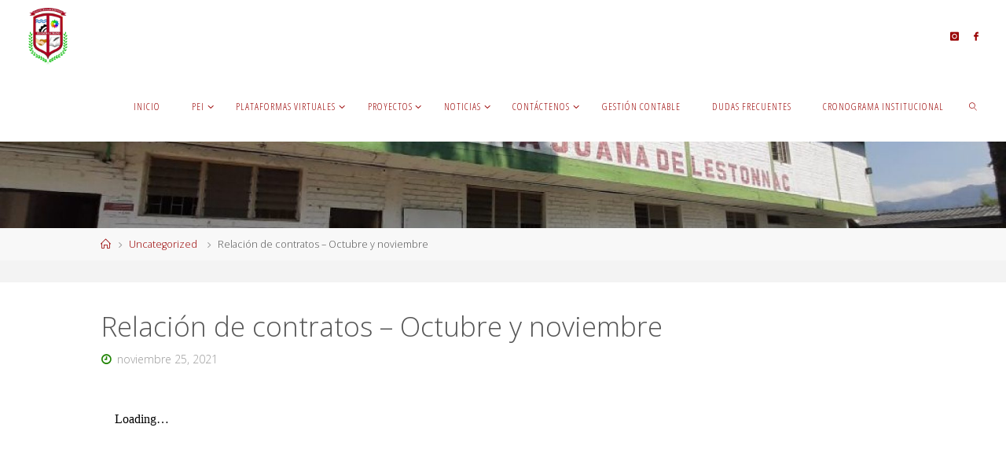

--- FILE ---
content_type: text/html; charset=UTF-8
request_url: https://santajuanalestonnac.edu.co/relacion-de-contratos-octubre-y-noviembre/
body_size: 15269
content:
<!DOCTYPE html>
<html lang="es-CO">
<head>
<meta name="viewport" content="width=device-width, user-scalable=yes, initial-scale=1.0">
<meta http-equiv="X-UA-Compatible" content="IE=edge" /><meta charset="UTF-8">
<link rel="profile" href="https://gmpg.org/xfn/11">
<title>Relación de contratos &#8211; Octubre y noviembre &#8211; IESJL</title>
<meta name='robots' content='max-image-preview:large' />
	<style>img:is([sizes="auto" i], [sizes^="auto," i]) { contain-intrinsic-size: 3000px 1500px }</style>
	<link rel='dns-prefetch' href='//fonts.googleapis.com' />
<link rel="alternate" type="application/rss+xml" title="IESJL &raquo; Feed" href="https://santajuanalestonnac.edu.co/feed/" />
<link rel="alternate" type="application/rss+xml" title="IESJL &raquo; RSS de los comentarios" href="https://santajuanalestonnac.edu.co/comments/feed/" />
<script>
window._wpemojiSettings = {"baseUrl":"https:\/\/s.w.org\/images\/core\/emoji\/16.0.1\/72x72\/","ext":".png","svgUrl":"https:\/\/s.w.org\/images\/core\/emoji\/16.0.1\/svg\/","svgExt":".svg","source":{"concatemoji":"https:\/\/santajuanalestonnac.edu.co\/wp-includes\/js\/wp-emoji-release.min.js?ver=6.8.3"}};
/*! This file is auto-generated */
!function(s,n){var o,i,e;function c(e){try{var t={supportTests:e,timestamp:(new Date).valueOf()};sessionStorage.setItem(o,JSON.stringify(t))}catch(e){}}function p(e,t,n){e.clearRect(0,0,e.canvas.width,e.canvas.height),e.fillText(t,0,0);var t=new Uint32Array(e.getImageData(0,0,e.canvas.width,e.canvas.height).data),a=(e.clearRect(0,0,e.canvas.width,e.canvas.height),e.fillText(n,0,0),new Uint32Array(e.getImageData(0,0,e.canvas.width,e.canvas.height).data));return t.every(function(e,t){return e===a[t]})}function u(e,t){e.clearRect(0,0,e.canvas.width,e.canvas.height),e.fillText(t,0,0);for(var n=e.getImageData(16,16,1,1),a=0;a<n.data.length;a++)if(0!==n.data[a])return!1;return!0}function f(e,t,n,a){switch(t){case"flag":return n(e,"\ud83c\udff3\ufe0f\u200d\u26a7\ufe0f","\ud83c\udff3\ufe0f\u200b\u26a7\ufe0f")?!1:!n(e,"\ud83c\udde8\ud83c\uddf6","\ud83c\udde8\u200b\ud83c\uddf6")&&!n(e,"\ud83c\udff4\udb40\udc67\udb40\udc62\udb40\udc65\udb40\udc6e\udb40\udc67\udb40\udc7f","\ud83c\udff4\u200b\udb40\udc67\u200b\udb40\udc62\u200b\udb40\udc65\u200b\udb40\udc6e\u200b\udb40\udc67\u200b\udb40\udc7f");case"emoji":return!a(e,"\ud83e\udedf")}return!1}function g(e,t,n,a){var r="undefined"!=typeof WorkerGlobalScope&&self instanceof WorkerGlobalScope?new OffscreenCanvas(300,150):s.createElement("canvas"),o=r.getContext("2d",{willReadFrequently:!0}),i=(o.textBaseline="top",o.font="600 32px Arial",{});return e.forEach(function(e){i[e]=t(o,e,n,a)}),i}function t(e){var t=s.createElement("script");t.src=e,t.defer=!0,s.head.appendChild(t)}"undefined"!=typeof Promise&&(o="wpEmojiSettingsSupports",i=["flag","emoji"],n.supports={everything:!0,everythingExceptFlag:!0},e=new Promise(function(e){s.addEventListener("DOMContentLoaded",e,{once:!0})}),new Promise(function(t){var n=function(){try{var e=JSON.parse(sessionStorage.getItem(o));if("object"==typeof e&&"number"==typeof e.timestamp&&(new Date).valueOf()<e.timestamp+604800&&"object"==typeof e.supportTests)return e.supportTests}catch(e){}return null}();if(!n){if("undefined"!=typeof Worker&&"undefined"!=typeof OffscreenCanvas&&"undefined"!=typeof URL&&URL.createObjectURL&&"undefined"!=typeof Blob)try{var e="postMessage("+g.toString()+"("+[JSON.stringify(i),f.toString(),p.toString(),u.toString()].join(",")+"));",a=new Blob([e],{type:"text/javascript"}),r=new Worker(URL.createObjectURL(a),{name:"wpTestEmojiSupports"});return void(r.onmessage=function(e){c(n=e.data),r.terminate(),t(n)})}catch(e){}c(n=g(i,f,p,u))}t(n)}).then(function(e){for(var t in e)n.supports[t]=e[t],n.supports.everything=n.supports.everything&&n.supports[t],"flag"!==t&&(n.supports.everythingExceptFlag=n.supports.everythingExceptFlag&&n.supports[t]);n.supports.everythingExceptFlag=n.supports.everythingExceptFlag&&!n.supports.flag,n.DOMReady=!1,n.readyCallback=function(){n.DOMReady=!0}}).then(function(){return e}).then(function(){var e;n.supports.everything||(n.readyCallback(),(e=n.source||{}).concatemoji?t(e.concatemoji):e.wpemoji&&e.twemoji&&(t(e.twemoji),t(e.wpemoji)))}))}((window,document),window._wpemojiSettings);
</script>
<link rel='stylesheet' id='sbi_styles-css' href='https://santajuanalestonnac.edu.co/wp-content/plugins/instagram-feed/css/sbi-styles.min.css?ver=6.10.0' media='all' />
<style id='wp-emoji-styles-inline-css'>

	img.wp-smiley, img.emoji {
		display: inline !important;
		border: none !important;
		box-shadow: none !important;
		height: 1em !important;
		width: 1em !important;
		margin: 0 0.07em !important;
		vertical-align: -0.1em !important;
		background: none !important;
		padding: 0 !important;
	}
</style>
<style id='classic-theme-styles-inline-css'>
/*! This file is auto-generated */
.wp-block-button__link{color:#fff;background-color:#32373c;border-radius:9999px;box-shadow:none;text-decoration:none;padding:calc(.667em + 2px) calc(1.333em + 2px);font-size:1.125em}.wp-block-file__button{background:#32373c;color:#fff;text-decoration:none}
</style>
<style id='global-styles-inline-css'>
:root{--wp--preset--aspect-ratio--square: 1;--wp--preset--aspect-ratio--4-3: 4/3;--wp--preset--aspect-ratio--3-4: 3/4;--wp--preset--aspect-ratio--3-2: 3/2;--wp--preset--aspect-ratio--2-3: 2/3;--wp--preset--aspect-ratio--16-9: 16/9;--wp--preset--aspect-ratio--9-16: 9/16;--wp--preset--color--black: #000000;--wp--preset--color--cyan-bluish-gray: #abb8c3;--wp--preset--color--white: #ffffff;--wp--preset--color--pale-pink: #f78da7;--wp--preset--color--vivid-red: #cf2e2e;--wp--preset--color--luminous-vivid-orange: #ff6900;--wp--preset--color--luminous-vivid-amber: #fcb900;--wp--preset--color--light-green-cyan: #7bdcb5;--wp--preset--color--vivid-green-cyan: #00d084;--wp--preset--color--pale-cyan-blue: #8ed1fc;--wp--preset--color--vivid-cyan-blue: #0693e3;--wp--preset--color--vivid-purple: #9b51e0;--wp--preset--color--accent-1: #990000;--wp--preset--color--accent-2: #1e8200;--wp--preset--color--headings: #333;--wp--preset--color--sitetext: #555;--wp--preset--color--sitebg: #fff;--wp--preset--gradient--vivid-cyan-blue-to-vivid-purple: linear-gradient(135deg,rgba(6,147,227,1) 0%,rgb(155,81,224) 100%);--wp--preset--gradient--light-green-cyan-to-vivid-green-cyan: linear-gradient(135deg,rgb(122,220,180) 0%,rgb(0,208,130) 100%);--wp--preset--gradient--luminous-vivid-amber-to-luminous-vivid-orange: linear-gradient(135deg,rgba(252,185,0,1) 0%,rgba(255,105,0,1) 100%);--wp--preset--gradient--luminous-vivid-orange-to-vivid-red: linear-gradient(135deg,rgba(255,105,0,1) 0%,rgb(207,46,46) 100%);--wp--preset--gradient--very-light-gray-to-cyan-bluish-gray: linear-gradient(135deg,rgb(238,238,238) 0%,rgb(169,184,195) 100%);--wp--preset--gradient--cool-to-warm-spectrum: linear-gradient(135deg,rgb(74,234,220) 0%,rgb(151,120,209) 20%,rgb(207,42,186) 40%,rgb(238,44,130) 60%,rgb(251,105,98) 80%,rgb(254,248,76) 100%);--wp--preset--gradient--blush-light-purple: linear-gradient(135deg,rgb(255,206,236) 0%,rgb(152,150,240) 100%);--wp--preset--gradient--blush-bordeaux: linear-gradient(135deg,rgb(254,205,165) 0%,rgb(254,45,45) 50%,rgb(107,0,62) 100%);--wp--preset--gradient--luminous-dusk: linear-gradient(135deg,rgb(255,203,112) 0%,rgb(199,81,192) 50%,rgb(65,88,208) 100%);--wp--preset--gradient--pale-ocean: linear-gradient(135deg,rgb(255,245,203) 0%,rgb(182,227,212) 50%,rgb(51,167,181) 100%);--wp--preset--gradient--electric-grass: linear-gradient(135deg,rgb(202,248,128) 0%,rgb(113,206,126) 100%);--wp--preset--gradient--midnight: linear-gradient(135deg,rgb(2,3,129) 0%,rgb(40,116,252) 100%);--wp--preset--font-size--small: 8px;--wp--preset--font-size--medium: 20px;--wp--preset--font-size--large: 22px;--wp--preset--font-size--x-large: 42px;--wp--preset--font-size--normal: 14px;--wp--preset--font-size--larger: 35px;--wp--preset--spacing--20: 0.44rem;--wp--preset--spacing--30: 0.67rem;--wp--preset--spacing--40: 1rem;--wp--preset--spacing--50: 1.5rem;--wp--preset--spacing--60: 2.25rem;--wp--preset--spacing--70: 3.38rem;--wp--preset--spacing--80: 5.06rem;--wp--preset--shadow--natural: 6px 6px 9px rgba(0, 0, 0, 0.2);--wp--preset--shadow--deep: 12px 12px 50px rgba(0, 0, 0, 0.4);--wp--preset--shadow--sharp: 6px 6px 0px rgba(0, 0, 0, 0.2);--wp--preset--shadow--outlined: 6px 6px 0px -3px rgba(255, 255, 255, 1), 6px 6px rgba(0, 0, 0, 1);--wp--preset--shadow--crisp: 6px 6px 0px rgba(0, 0, 0, 1);}:where(.is-layout-flex){gap: 0.5em;}:where(.is-layout-grid){gap: 0.5em;}body .is-layout-flex{display: flex;}.is-layout-flex{flex-wrap: wrap;align-items: center;}.is-layout-flex > :is(*, div){margin: 0;}body .is-layout-grid{display: grid;}.is-layout-grid > :is(*, div){margin: 0;}:where(.wp-block-columns.is-layout-flex){gap: 2em;}:where(.wp-block-columns.is-layout-grid){gap: 2em;}:where(.wp-block-post-template.is-layout-flex){gap: 1.25em;}:where(.wp-block-post-template.is-layout-grid){gap: 1.25em;}.has-black-color{color: var(--wp--preset--color--black) !important;}.has-cyan-bluish-gray-color{color: var(--wp--preset--color--cyan-bluish-gray) !important;}.has-white-color{color: var(--wp--preset--color--white) !important;}.has-pale-pink-color{color: var(--wp--preset--color--pale-pink) !important;}.has-vivid-red-color{color: var(--wp--preset--color--vivid-red) !important;}.has-luminous-vivid-orange-color{color: var(--wp--preset--color--luminous-vivid-orange) !important;}.has-luminous-vivid-amber-color{color: var(--wp--preset--color--luminous-vivid-amber) !important;}.has-light-green-cyan-color{color: var(--wp--preset--color--light-green-cyan) !important;}.has-vivid-green-cyan-color{color: var(--wp--preset--color--vivid-green-cyan) !important;}.has-pale-cyan-blue-color{color: var(--wp--preset--color--pale-cyan-blue) !important;}.has-vivid-cyan-blue-color{color: var(--wp--preset--color--vivid-cyan-blue) !important;}.has-vivid-purple-color{color: var(--wp--preset--color--vivid-purple) !important;}.has-black-background-color{background-color: var(--wp--preset--color--black) !important;}.has-cyan-bluish-gray-background-color{background-color: var(--wp--preset--color--cyan-bluish-gray) !important;}.has-white-background-color{background-color: var(--wp--preset--color--white) !important;}.has-pale-pink-background-color{background-color: var(--wp--preset--color--pale-pink) !important;}.has-vivid-red-background-color{background-color: var(--wp--preset--color--vivid-red) !important;}.has-luminous-vivid-orange-background-color{background-color: var(--wp--preset--color--luminous-vivid-orange) !important;}.has-luminous-vivid-amber-background-color{background-color: var(--wp--preset--color--luminous-vivid-amber) !important;}.has-light-green-cyan-background-color{background-color: var(--wp--preset--color--light-green-cyan) !important;}.has-vivid-green-cyan-background-color{background-color: var(--wp--preset--color--vivid-green-cyan) !important;}.has-pale-cyan-blue-background-color{background-color: var(--wp--preset--color--pale-cyan-blue) !important;}.has-vivid-cyan-blue-background-color{background-color: var(--wp--preset--color--vivid-cyan-blue) !important;}.has-vivid-purple-background-color{background-color: var(--wp--preset--color--vivid-purple) !important;}.has-black-border-color{border-color: var(--wp--preset--color--black) !important;}.has-cyan-bluish-gray-border-color{border-color: var(--wp--preset--color--cyan-bluish-gray) !important;}.has-white-border-color{border-color: var(--wp--preset--color--white) !important;}.has-pale-pink-border-color{border-color: var(--wp--preset--color--pale-pink) !important;}.has-vivid-red-border-color{border-color: var(--wp--preset--color--vivid-red) !important;}.has-luminous-vivid-orange-border-color{border-color: var(--wp--preset--color--luminous-vivid-orange) !important;}.has-luminous-vivid-amber-border-color{border-color: var(--wp--preset--color--luminous-vivid-amber) !important;}.has-light-green-cyan-border-color{border-color: var(--wp--preset--color--light-green-cyan) !important;}.has-vivid-green-cyan-border-color{border-color: var(--wp--preset--color--vivid-green-cyan) !important;}.has-pale-cyan-blue-border-color{border-color: var(--wp--preset--color--pale-cyan-blue) !important;}.has-vivid-cyan-blue-border-color{border-color: var(--wp--preset--color--vivid-cyan-blue) !important;}.has-vivid-purple-border-color{border-color: var(--wp--preset--color--vivid-purple) !important;}.has-vivid-cyan-blue-to-vivid-purple-gradient-background{background: var(--wp--preset--gradient--vivid-cyan-blue-to-vivid-purple) !important;}.has-light-green-cyan-to-vivid-green-cyan-gradient-background{background: var(--wp--preset--gradient--light-green-cyan-to-vivid-green-cyan) !important;}.has-luminous-vivid-amber-to-luminous-vivid-orange-gradient-background{background: var(--wp--preset--gradient--luminous-vivid-amber-to-luminous-vivid-orange) !important;}.has-luminous-vivid-orange-to-vivid-red-gradient-background{background: var(--wp--preset--gradient--luminous-vivid-orange-to-vivid-red) !important;}.has-very-light-gray-to-cyan-bluish-gray-gradient-background{background: var(--wp--preset--gradient--very-light-gray-to-cyan-bluish-gray) !important;}.has-cool-to-warm-spectrum-gradient-background{background: var(--wp--preset--gradient--cool-to-warm-spectrum) !important;}.has-blush-light-purple-gradient-background{background: var(--wp--preset--gradient--blush-light-purple) !important;}.has-blush-bordeaux-gradient-background{background: var(--wp--preset--gradient--blush-bordeaux) !important;}.has-luminous-dusk-gradient-background{background: var(--wp--preset--gradient--luminous-dusk) !important;}.has-pale-ocean-gradient-background{background: var(--wp--preset--gradient--pale-ocean) !important;}.has-electric-grass-gradient-background{background: var(--wp--preset--gradient--electric-grass) !important;}.has-midnight-gradient-background{background: var(--wp--preset--gradient--midnight) !important;}.has-small-font-size{font-size: var(--wp--preset--font-size--small) !important;}.has-medium-font-size{font-size: var(--wp--preset--font-size--medium) !important;}.has-large-font-size{font-size: var(--wp--preset--font-size--large) !important;}.has-x-large-font-size{font-size: var(--wp--preset--font-size--x-large) !important;}
:where(.wp-block-post-template.is-layout-flex){gap: 1.25em;}:where(.wp-block-post-template.is-layout-grid){gap: 1.25em;}
:where(.wp-block-columns.is-layout-flex){gap: 2em;}:where(.wp-block-columns.is-layout-grid){gap: 2em;}
:root :where(.wp-block-pullquote){font-size: 1.5em;line-height: 1.6;}
</style>
<link rel='stylesheet' id='mwm_rrss_styles-css' href='https://santajuanalestonnac.edu.co/wp-content/plugins/mowomo-redes-sociales/assets/css/styles.min.css?ver=2.0.8' media='all' />
<link rel='stylesheet' id='fluida-themefonts-css' href='https://santajuanalestonnac.edu.co/wp-content/themes/fluida/resources/fonts/fontfaces.css?ver=1.8.8' media='all' />
<link rel='stylesheet' id='fluida-googlefonts-css' href='//fonts.googleapis.com/css?family=Open+Sans%3A%7COpen+Sans+Condensed%3A300%7COpen+Sans%3A100%2C200%2C300%2C400%2C500%2C600%2C700%2C800%2C900%7COpen+Sans%3A700%7COpen+Sans%3A300&#038;ver=1.8.8' media='all' />
<link rel='stylesheet' id='fluida-main-css' href='https://santajuanalestonnac.edu.co/wp-content/themes/fluida/style.css?ver=1.8.8' media='all' />
<style id='fluida-main-inline-css'>
 #site-header-main-inside, #container, #colophon-inside, #footer-inside, #breadcrumbs-container-inside, #wp-custom-header { margin: 0 auto; max-width: 1920px; } #site-header-main { left: 0; right: 0; } #primary { width: 320px; } #secondary { width: 320px; } #container.one-column { } #container.two-columns-right #secondary { float: right; } #container.two-columns-right .main, .two-columns-right #breadcrumbs { width: calc( 98% - 320px ); float: left; } #container.two-columns-left #primary { float: left; } #container.two-columns-left .main, .two-columns-left #breadcrumbs { width: calc( 98% - 320px ); float: right; } #container.three-columns-right #primary, #container.three-columns-left #primary, #container.three-columns-sided #primary { float: left; } #container.three-columns-right #secondary, #container.three-columns-left #secondary, #container.three-columns-sided #secondary { float: left; } #container.three-columns-right #primary, #container.three-columns-left #secondary { margin-left: 2%; margin-right: 2%; } #container.three-columns-right .main, .three-columns-right #breadcrumbs { width: calc( 96% - 640px ); float: left; } #container.three-columns-left .main, .three-columns-left #breadcrumbs { width: calc( 96% - 640px ); float: right; } #container.three-columns-sided #secondary { float: right; } #container.three-columns-sided .main, .three-columns-sided #breadcrumbs { width: calc( 96% - 640px ); float: right; margin: 0 calc( 2% + 320px ) 0 -1920px; } html { font-family: Open Sans; font-size: 14px; font-weight: 300; line-height: 1.8; } #site-title { font-family: Open Sans Condensed; font-size: 150%; font-weight: 300; } #access ul li a { font-family: Open Sans Condensed; font-size: 90%; font-weight: 300; } #access i.search-icon { ; } .widget-title { font-family: Open Sans; font-size: 100%; font-weight: 700; } .widget-container { font-family: Open Sans; font-size: 100%; font-weight: 300; } .entry-title, #reply-title, .woocommerce .main .page-title, .woocommerce .main .entry-title { font-family: Open Sans; font-size: 250%; font-weight: 300; } .content-masonry .entry-title { font-size: 187.5%; } h1 { font-size: 3.029em; } h2 { font-size: 2.678em; } h3 { font-size: 2.327em; } h4 { font-size: 1.976em; } h5 { font-size: 1.625em; } h6 { font-size: 1.274em; } h1, h2, h3, h4, h5, h6 { font-family: Open Sans Condensed; font-weight: 300; } .lp-staticslider .staticslider-caption-title, .seriousslider.seriousslider-theme .seriousslider-caption-title { font-family: Open Sans Condensed; } body { color: #555; background-color: #F3F3F3; } #site-header-main, #site-header-main-inside, #access ul li a, #access ul ul, #access::after { background-color: #fff; } #access .menu-main-search .searchform { border-color: #990000; background-color: #990000; } .menu-search-animated .searchform input[type="search"], .menu-search-animated .searchform input[type="search"]:focus { color: #fff; } #header a { color: #990000; } #access > div > ul > li, #access > div > ul > li > a { color: #990000; } #access ul.sub-menu li a, #access ul.children li a { color: #555; } #access ul.sub-menu li:hover > a, #access ul.children li:hover > a { background-color: rgba(85,85,85,0.1); } #access > div > ul > li:hover > a { color: #fff; } #access ul > li.current_page_item > a, #access ul > li.current-menu-item > a, #access ul > li.current_page_ancestor > a, #access ul > li.current-menu-ancestor > a, #access .sub-menu, #access .children { border-top-color: #990000; } #access ul ul ul { border-left-color: rgba(85,85,85,0.5); } #access > div > ul > li:hover > a { background-color: #990000; } #access ul.children > li.current_page_item > a, #access ul.sub-menu > li.current-menu-item > a, #access ul.children > li.current_page_ancestor > a, #access ul.sub-menu > li.current-menu-ancestor > a { border-color: #555; } .searchform .searchsubmit, .searchform:hover input[type="search"], .searchform input[type="search"]:focus { color: #fff; background-color: transparent; } .searchform::after, .searchform input[type="search"]:focus, .searchform .searchsubmit:hover { background-color: #990000; } article.hentry, #primary, .searchform, .main > div:not(#content-masonry), .main > header, .main > nav#nav-below, .pagination span, .pagination a, #nav-old-below .nav-previous, #nav-old-below .nav-next { background-color: #fff; } #breadcrumbs-container { background-color: #f8f8f8;} #secondary { ; } #colophon, #footer { background-color: #307f00; color: #fcfcfc; } span.entry-format { color: #990000; } .format-aside { border-top-color: #F3F3F3; } article.hentry .post-thumbnail-container { background-color: rgba(85,85,85,0.15); } .entry-content blockquote::before, .entry-content blockquote::after { color: rgba(85,85,85,0.1); } .entry-content h1, .entry-content h2, .entry-content h3, .entry-content h4, .lp-text-content h1, .lp-text-content h2, .lp-text-content h3, .lp-text-content h4 { color: #333; } a { color: #990000; } a:hover, .entry-meta span a:hover, .comments-link a:hover { color: #1e8200; } #footer a, .page-title strong { color: #990000; } #footer a:hover, #site-title a:hover span { color: #1e8200; } #access > div > ul > li.menu-search-animated:hover i { color: #fff; } .continue-reading-link { color: #fff; background-color: #1e8200} .continue-reading-link:before { background-color: #990000} .continue-reading-link:hover { color: #fff; } header.pad-container { border-top-color: #990000; } article.sticky:after { background-color: rgba(153,0,0,1); } .socials a:before { color: #990000; } .socials a:hover:before { color: #1e8200; } .fluida-normalizedtags #content .tagcloud a { color: #fff; background-color: #990000; } .fluida-normalizedtags #content .tagcloud a:hover { background-color: #1e8200; } #toTop .icon-back2top:before { color: #990000; } #toTop:hover .icon-back2top:before { color: #1e8200; } .entry-meta .icon-metas:before { color: #1e8200; } .page-link a:hover { border-top-color: #1e8200; } #site-title span a span:nth-child(1) { background-color: #990000; color: #fff; width: 1.4em; margin-right: .1em; text-align: center; line-height: 1.4; font-weight: 300; } #site-title span a:hover span:nth-child(1) { background-color: #1e8200; } .fluida-caption-one .main .wp-caption .wp-caption-text { border-bottom-color: #eeeeee; } .fluida-caption-two .main .wp-caption .wp-caption-text { background-color: #f5f5f5; } .fluida-image-one .entry-content img[class*="align"], .fluida-image-one .entry-summary img[class*="align"], .fluida-image-two .entry-content img[class*='align'], .fluida-image-two .entry-summary img[class*='align'] { border-color: #eeeeee; } .fluida-image-five .entry-content img[class*='align'], .fluida-image-five .entry-summary img[class*='align'] { border-color: #990000; } /* diffs */ span.edit-link a.post-edit-link, span.edit-link a.post-edit-link:hover, span.edit-link .icon-edit:before { color: #9a9a9a; } .searchform { border-color: #ebebeb; } .entry-meta span, .entry-utility span, .entry-meta time, .comment-meta a, #breadcrumbs-nav .icon-angle-right::before, .footermenu ul li span.sep { color: #9a9a9a; } #footer { border-top-color: #1c6b00; } #colophon .widget-container:after { background-color: #1c6b00; } #commentform { max-width:650px;} code, .reply a:after, #nav-below .nav-previous a:before, #nav-below .nav-next a:before, .reply a:after { background-color: #eeeeee; } pre, .entry-meta .author, nav.sidebarmenu, .page-link > span, article .author-info, .comment-author, .commentlist .comment-body, .commentlist .pingback, nav.sidebarmenu li a { border-color: #eeeeee; } select, input[type], textarea { color: #555; } button, input[type="button"], input[type="submit"], input[type="reset"] { background-color: #990000; color: #fff; } button:hover, input[type="button"]:hover, input[type="submit"]:hover, input[type="reset"]:hover { background-color: #1e8200; } select, input[type], textarea { border-color: #e9e9e9; } input[type]:hover, textarea:hover, select:hover, input[type]:focus, textarea:focus, select:focus { border-color: #cdcdcd; } hr { background-color: #e9e9e9; } #toTop { background-color: rgba(250,250,250,0.8) } /* gutenberg */ .wp-block-image.alignwide { margin-left: -15%; margin-right: -15%; } .wp-block-image.alignwide img { width: 130%; max-width: 130%; } .has-accent-1-color, .has-accent-1-color:hover { color: #990000; } .has-accent-2-color, .has-accent-2-color:hover { color: #1e8200; } .has-headings-color, .has-headings-color:hover { color: #333; } .has-sitetext-color, .has-sitetext-color:hover { color: #555; } .has-sitebg-color, .has-sitebg-color:hover { color: #fff; } .has-accent-1-background-color { background-color: #990000; } .has-accent-2-background-color { background-color: #1e8200; } .has-headings-background-color { background-color: #333; } .has-sitetext-background-color { background-color: #555; } .has-sitebg-background-color { background-color: #fff; } .has-small-font-size { font-size: 8px; } .has-regular-font-size { font-size: 14px; } .has-large-font-size { font-size: 22px; } .has-larger-font-size { font-size: 35px; } .has-huge-font-size { font-size: 35px; } /* woocommerce */ .woocommerce-page #respond input#submit.alt, .woocommerce a.button.alt, .woocommerce-page button.button.alt, .woocommerce input.button.alt, .woocommerce #respond input#submit, .woocommerce a.button, .woocommerce button.button, .woocommerce input.button { background-color: #990000; color: #fff; line-height: 1.8; } .woocommerce #respond input#submit:hover, .woocommerce a.button:hover, .woocommerce button.button:hover, .woocommerce input.button:hover { background-color: #bb2222; color: #fff;} .woocommerce-page #respond input#submit.alt, .woocommerce a.button.alt, .woocommerce-page button.button.alt, .woocommerce input.button.alt { background-color: #1e8200; color: #fff; line-height: 1.8; } .woocommerce-page #respond input#submit.alt:hover, .woocommerce a.button.alt:hover, .woocommerce-page button.button.alt:hover, .woocommerce input.button.alt:hover { background-color: #40a422; color: #fff;} .woocommerce div.product .woocommerce-tabs ul.tabs li.active { border-bottom-color: #fff; } .woocommerce #respond input#submit.alt.disabled, .woocommerce #respond input#submit.alt.disabled:hover, .woocommerce #respond input#submit.alt:disabled, .woocommerce #respond input#submit.alt:disabled:hover, .woocommerce #respond input#submit.alt[disabled]:disabled, .woocommerce #respond input#submit.alt[disabled]:disabled:hover, .woocommerce a.button.alt.disabled, .woocommerce a.button.alt.disabled:hover, .woocommerce a.button.alt:disabled, .woocommerce a.button.alt:disabled:hover, .woocommerce a.button.alt[disabled]:disabled, .woocommerce a.button.alt[disabled]:disabled:hover, .woocommerce button.button.alt.disabled, .woocommerce button.button.alt.disabled:hover, .woocommerce button.button.alt:disabled, .woocommerce button.button.alt:disabled:hover, .woocommerce button.button.alt[disabled]:disabled, .woocommerce button.button.alt[disabled]:disabled:hover, .woocommerce input.button.alt.disabled, .woocommerce input.button.alt.disabled:hover, .woocommerce input.button.alt:disabled, .woocommerce input.button.alt:disabled:hover, .woocommerce input.button.alt[disabled]:disabled, .woocommerce input.button.alt[disabled]:disabled:hover { background-color: #1e8200; } .woocommerce ul.products li.product .price, .woocommerce div.product p.price, .woocommerce div.product span.price { color: #232323 } #add_payment_method #payment, .woocommerce-cart #payment, .woocommerce-checkout #payment { background: #f5f5f5; } /* mobile menu */ nav#mobile-menu { background-color: #fff; color: #990000;} #mobile-menu .menu-main-search input[type="search"] { color: #990000; } .main .entry-content, .main .entry-summary { text-align: inherit; } .main p, .main ul, .main ol, .main dd, .main pre, .main hr { margin-bottom: 1em; } .main .entry-content p { text-indent: 0em; } .main a.post-featured-image { background-position: center center; } #content { margin-top: 20px; } #content { padding-left: 0px; padding-right: 0px; } #header-widget-area { width: 33%; right: 10px; } .fluida-stripped-table .main thead th, .fluida-bordered-table .main thead th, .fluida-stripped-table .main td, .fluida-stripped-table .main th, .fluida-bordered-table .main th, .fluida-bordered-table .main td { border-color: #e9e9e9; } .fluida-clean-table .main th, .fluida-stripped-table .main tr:nth-child(even) td, .fluida-stripped-table .main tr:nth-child(even) th { background-color: #f6f6f6; } .fluida-cropped-featured .main .post-thumbnail-container { height: 200px; } .fluida-responsive-featured .main .post-thumbnail-container { max-height: 200px; height: auto; } #secondary { border: 0; box-shadow: none; } #primary + #secondary { padding-left: 1em; } article.hentry .article-inner, #breadcrumbs-nav, body.woocommerce.woocommerce-page #breadcrumbs-nav, #content-masonry article.hentry .article-inner, .pad-container { padding-left: 10%; padding-right: 10%; } .fluida-magazine-two.archive #breadcrumbs-nav, .fluida-magazine-two.archive .pad-container, .fluida-magazine-two.search #breadcrumbs-nav, .fluida-magazine-two.search .pad-container, .fluida-magazine-two.page-template-template-page-with-intro #breadcrumbs-nav, .fluida-magazine-two.page-template-template-page-with-intro .pad-container { padding-left: 5%; padding-right: 5%; } .fluida-magazine-three.archive #breadcrumbs-nav, .fluida-magazine-three.archive .pad-container, .fluida-magazine-three.search #breadcrumbs-nav, .fluida-magazine-three.search .pad-container, .fluida-magazine-three.page-template-template-page-with-intro #breadcrumbs-nav, .fluida-magazine-three.page-template-template-page-with-intro .pad-container { padding-left: 3.3333333333333%; padding-right: 3.3333333333333%; } #site-header-main { height:90px; } #sheader, .identity, #nav-toggle { height:90px; line-height:90px; } #access div > ul > li > a { line-height:88px; } #access .menu-main-search > a, #branding { height:90px; } .fluida-responsive-headerimage #masthead #header-image-main-inside { max-height: 300px; } .fluida-cropped-headerimage #masthead div.header-image { height: 300px; } #site-text { display: none; } #masthead #site-header-main { position: fixed; top: 0; box-shadow: 0 0 3px rgba(0,0,0,0.2); } #header-image-main { margin-top: 90px; } .fluida-landing-page .lp-blocks-inside, .fluida-landing-page .lp-boxes-inside, .fluida-landing-page .lp-text-inside, .fluida-landing-page .lp-posts-inside, .fluida-landing-page .lp-section-header { max-width: 1920px; } .seriousslider-theme .seriousslider-caption-buttons a:nth-child(2n+1), a.staticslider-button:nth-child(2n+1) { color: #555; border-color: #fff; background-color: #fff; } .seriousslider-theme .seriousslider-caption-buttons a:nth-child(2n+1):hover, a.staticslider-button:nth-child(2n+1):hover { color: #fff; } .seriousslider-theme .seriousslider-caption-buttons a:nth-child(2n), a.staticslider-button:nth-child(2n) { border-color: #fff; color: #fff; } .seriousslider-theme .seriousslider-caption-buttons a:nth-child(2n):hover, .staticslider-button:nth-child(2n):hover { color: #555; background-color: #fff; } .lp-blocks { ; } .lp-block > i::before { color: #990000; } .lp-block:hover i::before { color: #1e8200; } .lp-block i:after { background-color: #990000; } .lp-block:hover i:after { background-color: #1e8200; } .lp-block-text, .lp-boxes-static .lp-box-text, .lp-section-desc { color: #919191; } .lp-text { background-color: #FFF; } .lp-boxes-1 .lp-box .lp-box-image { height: 250px; } .lp-boxes-1.lp-boxes-animated .lp-box:hover .lp-box-text { max-height: 150px; } .lp-boxes-2 .lp-box .lp-box-image { height: 400px; } .lp-boxes-2.lp-boxes-animated .lp-box:hover .lp-box-text { max-height: 300px; } .lp-box-readmore { color: #990000; } .lp-boxes { ; } .lp-boxes .lp-box-overlay { background-color: rgba(153,0,0, 0.9); } .lpbox-rnd1 { background-color: #c8c8c8; } .lpbox-rnd2 { background-color: #c3c3c3; } .lpbox-rnd3 { background-color: #bebebe; } .lpbox-rnd4 { background-color: #b9b9b9; } .lpbox-rnd5 { background-color: #b4b4b4; } .lpbox-rnd6 { background-color: #afafaf; } .lpbox-rnd7 { background-color: #aaaaaa; } .lpbox-rnd8 { background-color: #a5a5a5; } 
</style>
<link rel='stylesheet' id='cryout-serious-slider-style-css' href='https://santajuanalestonnac.edu.co/wp-content/plugins/cryout-serious-slider/resources/style.css?ver=1.2.7' media='all' />
<link rel='stylesheet' id='elementor-icons-css' href='https://santajuanalestonnac.edu.co/wp-content/plugins/elementor/assets/lib/eicons/css/elementor-icons.min.css?ver=5.44.0' media='all' />
<link rel='stylesheet' id='elementor-frontend-css' href='https://santajuanalestonnac.edu.co/wp-content/plugins/elementor/assets/css/frontend.min.css?ver=3.32.4' media='all' />
<link rel='stylesheet' id='elementor-post-303-css' href='https://santajuanalestonnac.edu.co/wp-content/uploads/elementor/css/post-303.css?ver=1764732900' media='all' />
<link rel='stylesheet' id='sbistyles-css' href='https://santajuanalestonnac.edu.co/wp-content/plugins/instagram-feed/css/sbi-styles.min.css?ver=6.10.0' media='all' />
<link rel='stylesheet' id='elementor-post-878-css' href='https://santajuanalestonnac.edu.co/wp-content/uploads/elementor/css/post-878.css?ver=1764736970' media='all' />
<link rel='stylesheet' id='elementor-gf-roboto-css' href='https://fonts.googleapis.com/css?family=Roboto:100,100italic,200,200italic,300,300italic,400,400italic,500,500italic,600,600italic,700,700italic,800,800italic,900,900italic&#038;display=auto' media='all' />
<link rel='stylesheet' id='elementor-gf-robotoslab-css' href='https://fonts.googleapis.com/css?family=Roboto+Slab:100,100italic,200,200italic,300,300italic,400,400italic,500,500italic,600,600italic,700,700italic,800,800italic,900,900italic&#038;display=auto' media='all' />
<!--[if lt IE 9]>
<script src="https://santajuanalestonnac.edu.co/wp-content/themes/fluida/resources/js/html5shiv.min.js?ver=1.8.8" id="fluida-html5shiv-js"></script>
<![endif]-->
<script src="https://santajuanalestonnac.edu.co/wp-includes/js/jquery/jquery.min.js?ver=3.7.1" id="jquery-core-js"></script>
<script src="https://santajuanalestonnac.edu.co/wp-includes/js/jquery/jquery-migrate.min.js?ver=3.4.1" id="jquery-migrate-js"></script>
<script src="https://santajuanalestonnac.edu.co/wp-content/plugins/cryout-serious-slider/resources/jquery.mobile.custom.min.js?ver=1.2.7" id="cryout-serious-slider-jquerymobile-js"></script>
<script src="https://santajuanalestonnac.edu.co/wp-content/plugins/cryout-serious-slider/resources/slider.js?ver=1.2.7" id="cryout-serious-slider-script-js"></script>
<link rel="https://api.w.org/" href="https://santajuanalestonnac.edu.co/wp-json/" /><link rel="alternate" title="JSON" type="application/json" href="https://santajuanalestonnac.edu.co/wp-json/wp/v2/posts/878" /><link rel="EditURI" type="application/rsd+xml" title="RSD" href="https://santajuanalestonnac.edu.co/xmlrpc.php?rsd" />
<meta name="generator" content="WordPress 6.8.3" />
<link rel="canonical" href="https://santajuanalestonnac.edu.co/relacion-de-contratos-octubre-y-noviembre/" />
<link rel='shortlink' href='https://santajuanalestonnac.edu.co/?p=878' />
<link rel="alternate" title="oEmbed (JSON)" type="application/json+oembed" href="https://santajuanalestonnac.edu.co/wp-json/oembed/1.0/embed?url=https%3A%2F%2Fsantajuanalestonnac.edu.co%2Frelacion-de-contratos-octubre-y-noviembre%2F" />
<link rel="alternate" title="oEmbed (XML)" type="text/xml+oembed" href="https://santajuanalestonnac.edu.co/wp-json/oembed/1.0/embed?url=https%3A%2F%2Fsantajuanalestonnac.edu.co%2Frelacion-de-contratos-octubre-y-noviembre%2F&#038;format=xml" />
<meta name="twitter:card" content="summary_large_image" /><meta property="og:title" content="Relación de contratos - Octubre y noviembre" /><meta property="og:url" content="https://santajuanalestonnac.edu.co/?post_type=post&amp;p=878" /><meta property="og:description" content="" /><meta property="og:type" content="article" /><meta name="generator" content="Elementor 3.32.4; features: additional_custom_breakpoints; settings: css_print_method-external, google_font-enabled, font_display-auto">
<style>.recentcomments a{display:inline !important;padding:0 !important;margin:0 !important;}</style>			<style>
				.e-con.e-parent:nth-of-type(n+4):not(.e-lazyloaded):not(.e-no-lazyload),
				.e-con.e-parent:nth-of-type(n+4):not(.e-lazyloaded):not(.e-no-lazyload) * {
					background-image: none !important;
				}
				@media screen and (max-height: 1024px) {
					.e-con.e-parent:nth-of-type(n+3):not(.e-lazyloaded):not(.e-no-lazyload),
					.e-con.e-parent:nth-of-type(n+3):not(.e-lazyloaded):not(.e-no-lazyload) * {
						background-image: none !important;
					}
				}
				@media screen and (max-height: 640px) {
					.e-con.e-parent:nth-of-type(n+2):not(.e-lazyloaded):not(.e-no-lazyload),
					.e-con.e-parent:nth-of-type(n+2):not(.e-lazyloaded):not(.e-no-lazyload) * {
						background-image: none !important;
					}
				}
			</style>
			<link rel="icon" href="https://santajuanalestonnac.edu.co/wp-content/uploads/2020/03/cropped-escudo-512x512-1-32x32.png" sizes="32x32" />
<link rel="icon" href="https://santajuanalestonnac.edu.co/wp-content/uploads/2020/03/cropped-escudo-512x512-1-192x192.png" sizes="192x192" />
<link rel="apple-touch-icon" href="https://santajuanalestonnac.edu.co/wp-content/uploads/2020/03/cropped-escudo-512x512-1-180x180.png" />
<meta name="msapplication-TileImage" content="https://santajuanalestonnac.edu.co/wp-content/uploads/2020/03/cropped-escudo-512x512-1-270x270.png" />
		<style id="wp-custom-css">
			/*#nav-toggle span{color:white;}
#mobile-menu{color:white;}
#mobile-menu span{color:white;}
.socials a:before{color:gray;}
.staticslider-caption{
	text-shadow:1px 3px 4px black;
}*/
.lp-staticslider .staticslider-caption-title, .seriousslider.seriousslider-theme .seriousslider-caption-title {
    font-family: ubuntu condensed;
		font-weight:lighter;
		font-size:3em;
		text-shadow:1px 3px 4px black;
}
.lp-staticslider-image{
	background-color:red;
	filter: opacity(.8);
}		</style>
		</head>

<body class="wp-singular post-template-default single single-post postid-878 single-format-standard wp-custom-logo wp-embed-responsive wp-theme-fluida fluida-image-one fluida-caption-two fluida-totop-fixed fluida-stripped-table fluida-fixed-menu fluida-responsive-headerimage fluida-responsive-featured fluida-magazine-two fluida-magazine-layout fluida-comment-placeholder fluida-elementshadow fluida-normalizedtags fluida-article-animation-fade fluida-menu-animation elementor-default elementor-kit-303 elementor-page elementor-page-878" itemscope itemtype="http://schema.org/WebPage">
			<a class="skip-link screen-reader-text" href="#main" title="Saltar al contenido"> Saltar al contenido </a>
			<div id="site-wrapper">

	<header id="masthead" class="cryout"  itemscope itemtype="http://schema.org/WPHeader">

		<div id="site-header-main">
			<div id="site-header-main-inside">

								<nav id="mobile-menu">
					<div><ul id="mobile-nav" class=""><li id="menu-item-356" class="menu-item menu-item-type-custom menu-item-object-custom menu-item-home menu-item-356"><a href="https://santajuanalestonnac.edu.co"><span>Inicio</span></a></li>
<li id="menu-item-79" class="menu-item menu-item-type-custom menu-item-object-custom menu-item-has-children menu-item-79"><a><span>PEI</span></a>
<ul class="sub-menu">
	<li id="menu-item-981" class="menu-item menu-item-type-post_type menu-item-object-page menu-item-981"><a href="https://santajuanalestonnac.edu.co/siee/"><span>SIEE</span></a></li>
	<li id="menu-item-295" class="menu-item menu-item-type-post_type menu-item-object-page menu-item-295"><a href="https://santajuanalestonnac.edu.co/manual-de-convivencia/"><span>Manual de convivencia</span></a></li>
	<li id="menu-item-296" class="menu-item menu-item-type-post_type menu-item-object-page menu-item-296"><a href="https://santajuanalestonnac.edu.co/mision-vision-y-valores/"><span>Misión, Visión y valores</span></a></li>
	<li id="menu-item-297" class="menu-item menu-item-type-post_type menu-item-object-page menu-item-297"><a href="https://santajuanalestonnac.edu.co/simbolos/"><span>Símbolos</span></a></li>
	<li id="menu-item-917" class="menu-item menu-item-type-custom menu-item-object-custom menu-item-917"><a href="https://drive.google.com/file/d/1t-CNxYvijNJIVsQhYKQSU11nw1glEzYG/view?usp=sharing"><span>Caracterización Institucional</span></a></li>
	<li id="menu-item-1163" class="menu-item menu-item-type-custom menu-item-object-custom menu-item-1163"><a href="https://drive.google.com/file/d/1Db0rOr-zdgQviqgaUupgtgTsJnDMhkKc/view?usp=sharing"><span>Caracterización del Uniforme</span></a></li>
</ul>
</li>
<li id="menu-item-366" class="menu-item menu-item-type-custom menu-item-object-custom menu-item-has-children menu-item-366"><a><span>Plataformas virtuales</span></a>
<ul class="sub-menu">
	<li id="menu-item-300" class="menu-item menu-item-type-post_type menu-item-object-page menu-item-300"><a href="https://santajuanalestonnac.edu.co/plataforma/"><span>Plataforma académica</span></a></li>
	<li id="menu-item-298" class="menu-item menu-item-type-post_type menu-item-object-page menu-item-298"><a href="https://santajuanalestonnac.edu.co/correo-institucional/"><span>Correo institucional</span></a></li>
	<li id="menu-item-369" class="menu-item menu-item-type-post_type menu-item-object-page menu-item-369"><a href="https://santajuanalestonnac.edu.co/tutoriales/"><span>Tutoriales Gsuite</span></a></li>
</ul>
</li>
<li id="menu-item-603" class="menu-item menu-item-type-custom menu-item-object-custom menu-item-has-children menu-item-603"><a href="#"><span>Proyectos</span></a>
<ul class="sub-menu">
	<li id="menu-item-691" class="menu-item menu-item-type-custom menu-item-object-custom menu-item-has-children menu-item-691"><a href="https://sites.google.com/santajuanalestonnac.edu.co/artes"><span>Artes</span></a>
	<ul class="sub-menu">
		<li id="menu-item-611" class="menu-item menu-item-type-custom menu-item-object-custom menu-item-611"><a href="https://sites.google.com/santajuanalestonnac.edu.co/artes/alegrarte"><span>Alegrarte</span></a></li>
	</ul>
</li>
	<li id="menu-item-912" class="menu-item menu-item-type-custom menu-item-object-custom menu-item-912"><a href="https://sites.google.com/santajuanalestonnac.edu.co/biblioteca"><span>Biblioteca</span></a></li>
	<li id="menu-item-699" class="menu-item menu-item-type-custom menu-item-object-custom menu-item-has-children menu-item-699"><a href="https://sites.google.com/santajuanalestonnac.edu.co/humanidades-lengua-castellana/p%C3%A1gina-principal"><span>Castellano</span></a>
	<ul class="sub-menu">
		<li id="menu-item-616" class="menu-item menu-item-type-custom menu-item-object-custom menu-item-616"><a href="https://sites.google.com/santajuanalestonnac.edu.co/humanidades-lengua-castellana/proyecto-lectores-viajeros?authuser=0"><span>Lectores Viajeros</span></a></li>
	</ul>
</li>
	<li id="menu-item-697" class="menu-item menu-item-type-custom menu-item-object-custom menu-item-has-children menu-item-697"><a href="https://sites.google.com/santajuanalestonnac.edu.co/ciencias-naturales"><span>Ciencias Naturales</span></a>
	<ul class="sub-menu">
		<li id="menu-item-618" class="menu-item menu-item-type-custom menu-item-object-custom menu-item-618"><a href="https://sites.google.com/santajuanalestonnac.edu.co/ciencias-naturales/prae"><span>PRAE</span></a></li>
	</ul>
</li>
	<li id="menu-item-696" class="menu-item menu-item-type-custom menu-item-object-custom menu-item-has-children menu-item-696"><a href="https://sites.google.com/santajuanalestonnac.edu.co/cienciassociales"><span>Ciencias Sociales</span></a>
	<ul class="sub-menu">
		<li id="menu-item-612" class="menu-item menu-item-type-custom menu-item-object-custom menu-item-612"><a href="https://sites.google.com/santajuanalestonnac.edu.co/cienciassociales/Democracia"><span>Democracia</span></a></li>
		<li id="menu-item-1402" class="menu-item menu-item-type-custom menu-item-object-custom menu-item-1402"><a href="https://sites.google.com/santajuanalestonnac.edu.co/gobierno-escolar/inicio"><span>Gobierno estudiantil</span></a></li>
		<li id="menu-item-1403" class="menu-item menu-item-type-custom menu-item-object-custom menu-item-1403"><a href="https://sites.google.com/santajuanalestonnac.edu.co/gobiernoescolar/inicio"><span>Padres de Familia</span></a></li>
	</ul>
</li>
	<li id="menu-item-693" class="menu-item menu-item-type-custom menu-item-object-custom menu-item-has-children menu-item-693"><a href="https://sites.google.com/santajuanalestonnac.edu.co/educacion-fsica"><span>Educación Física</span></a>
	<ul class="sub-menu">
		<li id="menu-item-614" class="menu-item menu-item-type-custom menu-item-object-custom menu-item-614"><a href="https://sites.google.com/santajuanalestonnac.edu.co/educacion-fsica/vial"><span>Educación Vial</span></a></li>
		<li id="menu-item-622" class="menu-item menu-item-type-custom menu-item-object-custom menu-item-622"><a href="https://sites.google.com/santajuanalestonnac.edu.co/educacion-fsica/tiempolibre"><span>Tiempo Libre</span></a></li>
	</ul>
</li>
	<li id="menu-item-698" class="menu-item menu-item-type-custom menu-item-object-custom menu-item-has-children menu-item-698"><a href="https://sites.google.com/santajuanalestonnac.edu.co/ingles"><span>Inglés</span></a>
	<ul class="sub-menu">
		<li id="menu-item-619" class="menu-item menu-item-type-custom menu-item-object-custom menu-item-619"><a href="https://sites.google.com/santajuanalestonnac.edu.co/ingles/prevencion"><span>PGIRE</span></a></li>
	</ul>
</li>
	<li id="menu-item-700" class="menu-item menu-item-type-custom menu-item-object-custom menu-item-has-children menu-item-700"><a href="#"><span>Proyectos multidisciplinares</span></a>
	<ul class="sub-menu">
		<li id="menu-item-663" class="menu-item menu-item-type-custom menu-item-object-custom menu-item-663"><a href="https://sites.google.com/santajuanalestonnac.edu.co/escueladepadres/"><span>Escuela de Padres</span></a></li>
		<li id="menu-item-665" class="menu-item menu-item-type-custom menu-item-object-custom menu-item-665"><a href="https://sites.google.com/santajuanalestonnac.edu.co/escuelas-saludables/"><span>Escuelas saludables</span></a></li>
		<li id="menu-item-620" class="menu-item menu-item-type-custom menu-item-object-custom menu-item-620"><a href="https://sites.google.com/santajuanalestonnac.edu.co/serviciosocial"><span>Servicio Social</span></a></li>
		<li id="menu-item-664" class="menu-item menu-item-type-custom menu-item-object-custom menu-item-664"><a href="https://sites.google.com/santajuanalestonnac.edu.co/proyectodeinclusion"><span>Inclusión Escolar</span></a></li>
	</ul>
</li>
	<li id="menu-item-694" class="menu-item menu-item-type-custom menu-item-object-custom menu-item-has-children menu-item-694"><a href="https://sites.google.com/santajuanalestonnac.edu.co/matematicas/"><span>Matemáticas</span></a>
	<ul class="sub-menu">
		<li id="menu-item-613" class="menu-item menu-item-type-custom menu-item-object-custom menu-item-613"><a href="https://sites.google.com/santajuanalestonnac.edu.co/matematicas/Financiera"><span>Educación Financiera</span></a></li>
		<li id="menu-item-621" class="menu-item menu-item-type-custom menu-item-object-custom menu-item-621"><a href="https://sites.google.com/santajuanalestonnac.edu.co/matematicas/zoe"><span>Sexualidad &#8211; ZOE</span></a></li>
	</ul>
</li>
	<li id="menu-item-695" class="menu-item menu-item-type-custom menu-item-object-custom menu-item-has-children menu-item-695"><a href="https://sites.google.com/santajuanalestonnac.edu.co/tecnologia-e-informatica"><span>Tecnología</span></a>
	<ul class="sub-menu">
		<li id="menu-item-604" class="menu-item menu-item-type-custom menu-item-object-custom menu-item-604"><a href="https://sites.google.com/santajuanalestonnac.edu.co/tecnologia-e-informatica"><span>Gestión TIC</span></a></li>
		<li id="menu-item-1082" class="menu-item menu-item-type-custom menu-item-object-custom menu-item-1082"><a href="https://sites.google.com/santajuanalestonnac.edu.co/robotecno/"><span>Grupo de investigación Robotecno</span></a></li>
	</ul>
</li>
	<li id="menu-item-617" class="menu-item menu-item-type-custom menu-item-object-custom menu-item-617"><a href="https://sites.google.com/santajuanalestonnac.edu.co/educacionreligiosa"><span>Pastoral</span></a></li>
	<li id="menu-item-884" class="menu-item menu-item-type-custom menu-item-object-custom menu-item-884"><a href="https://sites.google.com/santajuanalestonnac.edu.co/preescolar/"><span>Preescolar</span></a></li>
</ul>
</li>
<li id="menu-item-293" class="menu-item menu-item-type-post_type menu-item-object-page current_page_parent menu-item-has-children menu-item-293"><a href="https://santajuanalestonnac.edu.co/noticias/"><span>Noticias</span></a>
<ul class="sub-menu">
	<li id="menu-item-213" class="menu-item menu-item-type-taxonomy menu-item-object-category menu-item-213"><a href="https://santajuanalestonnac.edu.co/category/noticias/"><span>Noticias</span></a></li>
	<li id="menu-item-214" class="menu-item menu-item-type-taxonomy menu-item-object-category menu-item-214"><a href="https://santajuanalestonnac.edu.co/category/circulares/"><span>Circulares</span></a></li>
</ul>
</li>
<li id="menu-item-923" class="menu-item menu-item-type-custom menu-item-object-custom menu-item-has-children menu-item-923"><a href="#"><span>Contáctenos</span></a>
<ul class="sub-menu">
	<li id="menu-item-367" class="menu-item menu-item-type-post_type menu-item-object-page menu-item-367"><a href="https://santajuanalestonnac.edu.co/contactenos/"><span>Contáctenos</span></a></li>
	<li id="menu-item-921" class="menu-item menu-item-type-post_type menu-item-object-page menu-item-921"><a href="https://santajuanalestonnac.edu.co/horarios-de-atencion/"><span>Horarios de atención</span></a></li>
</ul>
</li>
<li id="menu-item-952" class="menu-item menu-item-type-post_type menu-item-object-page menu-item-952"><a href="https://santajuanalestonnac.edu.co/gestion-contable/"><span>Gestión Contable</span></a></li>
<li id="menu-item-747" class="menu-item menu-item-type-custom menu-item-object-custom menu-item-747"><a href="https://sites.google.com/santajuanalestonnac.edu.co/dudasfrecuentes/inicio"><span>Dudas Frecuentes</span></a></li>
<li id="menu-item-1188" class="menu-item menu-item-type-post_type menu-item-object-page menu-item-1188"><a href="https://santajuanalestonnac.edu.co/cronograma-institucional/"><span>Cronograma Institucional</span></a></li>
<li class='menu-main-search menu-search-animated'>
			<a role='link' href><i class='search-icon'></i><span class='screen-reader-text'>Buscar</span></a>
<form role="search" method="get" class="searchform" action="https://santajuanalestonnac.edu.co/">
	<label>
		<span class="screen-reader-text">Buscar:</span>
		<input type="search" class="s" placeholder="Buscar" value="" name="s" />
	</label>
	<button type="submit" class="searchsubmit"><span class="screen-reader-text">Buscar</span><i class="blicon-magnifier"></i></button>
</form>

		</li></ul></div>					<button id="nav-cancel"><i class="blicon-cross3"></i></button>
				</nav> <!-- #mobile-menu -->
				
				<div id="branding">
					<div class="identity"><a href="https://santajuanalestonnac.edu.co/" id="logo" class="custom-logo-link" title="IESJL" rel="home"><img   src="https://santajuanalestonnac.edu.co/wp-content/uploads/2020/03/escudo-512x512-1-e1590529415818.png" class="custom-logo" alt="IESJL" decoding="async" /></a></div><div id="site-text"><div itemprop="headline" id="site-title"><span> <a href="https://santajuanalestonnac.edu.co/" title="Institución Educativa Santa Juana de Lestonnac" rel="home">IESJL</a> </span></div><span id="site-description"  itemprop="description" >Institución Educativa Santa Juana de Lestonnac</span></div>				</div><!-- #branding -->

				<nav id="sheader" class="socials"><a href="https://www.instagram.com/iesjl/"  class="custom menu-item menu-item-type-custom menu-item-object-custom menu-item-77"><span>instagram</span></a><a href="https://facebook.com/iesjldqdas" class="menu-item menu-item-type-custom menu-item-object-custom menu-item-495"><span>facebook</span></a></nav>
								<a id="nav-toggle" href="#"><span>&nbsp;</span></a>
				<nav id="access" role="navigation"  aria-label="Primary Menu"  itemscope itemtype="http://schema.org/SiteNavigationElement">
						<div><ul id="prime_nav" class=""><li class="menu-item menu-item-type-custom menu-item-object-custom menu-item-home menu-item-356"><a href="https://santajuanalestonnac.edu.co"><span>Inicio</span></a></li>
<li class="menu-item menu-item-type-custom menu-item-object-custom menu-item-has-children menu-item-79"><a><span>PEI</span></a>
<ul class="sub-menu">
	<li class="menu-item menu-item-type-post_type menu-item-object-page menu-item-981"><a href="https://santajuanalestonnac.edu.co/siee/"><span>SIEE</span></a></li>
	<li class="menu-item menu-item-type-post_type menu-item-object-page menu-item-295"><a href="https://santajuanalestonnac.edu.co/manual-de-convivencia/"><span>Manual de convivencia</span></a></li>
	<li class="menu-item menu-item-type-post_type menu-item-object-page menu-item-296"><a href="https://santajuanalestonnac.edu.co/mision-vision-y-valores/"><span>Misión, Visión y valores</span></a></li>
	<li class="menu-item menu-item-type-post_type menu-item-object-page menu-item-297"><a href="https://santajuanalestonnac.edu.co/simbolos/"><span>Símbolos</span></a></li>
	<li class="menu-item menu-item-type-custom menu-item-object-custom menu-item-917"><a href="https://drive.google.com/file/d/1t-CNxYvijNJIVsQhYKQSU11nw1glEzYG/view?usp=sharing"><span>Caracterización Institucional</span></a></li>
	<li class="menu-item menu-item-type-custom menu-item-object-custom menu-item-1163"><a href="https://drive.google.com/file/d/1Db0rOr-zdgQviqgaUupgtgTsJnDMhkKc/view?usp=sharing"><span>Caracterización del Uniforme</span></a></li>
</ul>
</li>
<li class="menu-item menu-item-type-custom menu-item-object-custom menu-item-has-children menu-item-366"><a><span>Plataformas virtuales</span></a>
<ul class="sub-menu">
	<li class="menu-item menu-item-type-post_type menu-item-object-page menu-item-300"><a href="https://santajuanalestonnac.edu.co/plataforma/"><span>Plataforma académica</span></a></li>
	<li class="menu-item menu-item-type-post_type menu-item-object-page menu-item-298"><a href="https://santajuanalestonnac.edu.co/correo-institucional/"><span>Correo institucional</span></a></li>
	<li class="menu-item menu-item-type-post_type menu-item-object-page menu-item-369"><a href="https://santajuanalestonnac.edu.co/tutoriales/"><span>Tutoriales Gsuite</span></a></li>
</ul>
</li>
<li class="menu-item menu-item-type-custom menu-item-object-custom menu-item-has-children menu-item-603"><a href="#"><span>Proyectos</span></a>
<ul class="sub-menu">
	<li class="menu-item menu-item-type-custom menu-item-object-custom menu-item-has-children menu-item-691"><a href="https://sites.google.com/santajuanalestonnac.edu.co/artes"><span>Artes</span></a>
	<ul class="sub-menu">
		<li class="menu-item menu-item-type-custom menu-item-object-custom menu-item-611"><a href="https://sites.google.com/santajuanalestonnac.edu.co/artes/alegrarte"><span>Alegrarte</span></a></li>
	</ul>
</li>
	<li class="menu-item menu-item-type-custom menu-item-object-custom menu-item-912"><a href="https://sites.google.com/santajuanalestonnac.edu.co/biblioteca"><span>Biblioteca</span></a></li>
	<li class="menu-item menu-item-type-custom menu-item-object-custom menu-item-has-children menu-item-699"><a href="https://sites.google.com/santajuanalestonnac.edu.co/humanidades-lengua-castellana/p%C3%A1gina-principal"><span>Castellano</span></a>
	<ul class="sub-menu">
		<li class="menu-item menu-item-type-custom menu-item-object-custom menu-item-616"><a href="https://sites.google.com/santajuanalestonnac.edu.co/humanidades-lengua-castellana/proyecto-lectores-viajeros?authuser=0"><span>Lectores Viajeros</span></a></li>
	</ul>
</li>
	<li class="menu-item menu-item-type-custom menu-item-object-custom menu-item-has-children menu-item-697"><a href="https://sites.google.com/santajuanalestonnac.edu.co/ciencias-naturales"><span>Ciencias Naturales</span></a>
	<ul class="sub-menu">
		<li class="menu-item menu-item-type-custom menu-item-object-custom menu-item-618"><a href="https://sites.google.com/santajuanalestonnac.edu.co/ciencias-naturales/prae"><span>PRAE</span></a></li>
	</ul>
</li>
	<li class="menu-item menu-item-type-custom menu-item-object-custom menu-item-has-children menu-item-696"><a href="https://sites.google.com/santajuanalestonnac.edu.co/cienciassociales"><span>Ciencias Sociales</span></a>
	<ul class="sub-menu">
		<li class="menu-item menu-item-type-custom menu-item-object-custom menu-item-612"><a href="https://sites.google.com/santajuanalestonnac.edu.co/cienciassociales/Democracia"><span>Democracia</span></a></li>
		<li class="menu-item menu-item-type-custom menu-item-object-custom menu-item-1402"><a href="https://sites.google.com/santajuanalestonnac.edu.co/gobierno-escolar/inicio"><span>Gobierno estudiantil</span></a></li>
		<li class="menu-item menu-item-type-custom menu-item-object-custom menu-item-1403"><a href="https://sites.google.com/santajuanalestonnac.edu.co/gobiernoescolar/inicio"><span>Padres de Familia</span></a></li>
	</ul>
</li>
	<li class="menu-item menu-item-type-custom menu-item-object-custom menu-item-has-children menu-item-693"><a href="https://sites.google.com/santajuanalestonnac.edu.co/educacion-fsica"><span>Educación Física</span></a>
	<ul class="sub-menu">
		<li class="menu-item menu-item-type-custom menu-item-object-custom menu-item-614"><a href="https://sites.google.com/santajuanalestonnac.edu.co/educacion-fsica/vial"><span>Educación Vial</span></a></li>
		<li class="menu-item menu-item-type-custom menu-item-object-custom menu-item-622"><a href="https://sites.google.com/santajuanalestonnac.edu.co/educacion-fsica/tiempolibre"><span>Tiempo Libre</span></a></li>
	</ul>
</li>
	<li class="menu-item menu-item-type-custom menu-item-object-custom menu-item-has-children menu-item-698"><a href="https://sites.google.com/santajuanalestonnac.edu.co/ingles"><span>Inglés</span></a>
	<ul class="sub-menu">
		<li class="menu-item menu-item-type-custom menu-item-object-custom menu-item-619"><a href="https://sites.google.com/santajuanalestonnac.edu.co/ingles/prevencion"><span>PGIRE</span></a></li>
	</ul>
</li>
	<li class="menu-item menu-item-type-custom menu-item-object-custom menu-item-has-children menu-item-700"><a href="#"><span>Proyectos multidisciplinares</span></a>
	<ul class="sub-menu">
		<li class="menu-item menu-item-type-custom menu-item-object-custom menu-item-663"><a href="https://sites.google.com/santajuanalestonnac.edu.co/escueladepadres/"><span>Escuela de Padres</span></a></li>
		<li class="menu-item menu-item-type-custom menu-item-object-custom menu-item-665"><a href="https://sites.google.com/santajuanalestonnac.edu.co/escuelas-saludables/"><span>Escuelas saludables</span></a></li>
		<li class="menu-item menu-item-type-custom menu-item-object-custom menu-item-620"><a href="https://sites.google.com/santajuanalestonnac.edu.co/serviciosocial"><span>Servicio Social</span></a></li>
		<li class="menu-item menu-item-type-custom menu-item-object-custom menu-item-664"><a href="https://sites.google.com/santajuanalestonnac.edu.co/proyectodeinclusion"><span>Inclusión Escolar</span></a></li>
	</ul>
</li>
	<li class="menu-item menu-item-type-custom menu-item-object-custom menu-item-has-children menu-item-694"><a href="https://sites.google.com/santajuanalestonnac.edu.co/matematicas/"><span>Matemáticas</span></a>
	<ul class="sub-menu">
		<li class="menu-item menu-item-type-custom menu-item-object-custom menu-item-613"><a href="https://sites.google.com/santajuanalestonnac.edu.co/matematicas/Financiera"><span>Educación Financiera</span></a></li>
		<li class="menu-item menu-item-type-custom menu-item-object-custom menu-item-621"><a href="https://sites.google.com/santajuanalestonnac.edu.co/matematicas/zoe"><span>Sexualidad &#8211; ZOE</span></a></li>
	</ul>
</li>
	<li class="menu-item menu-item-type-custom menu-item-object-custom menu-item-has-children menu-item-695"><a href="https://sites.google.com/santajuanalestonnac.edu.co/tecnologia-e-informatica"><span>Tecnología</span></a>
	<ul class="sub-menu">
		<li class="menu-item menu-item-type-custom menu-item-object-custom menu-item-604"><a href="https://sites.google.com/santajuanalestonnac.edu.co/tecnologia-e-informatica"><span>Gestión TIC</span></a></li>
		<li class="menu-item menu-item-type-custom menu-item-object-custom menu-item-1082"><a href="https://sites.google.com/santajuanalestonnac.edu.co/robotecno/"><span>Grupo de investigación Robotecno</span></a></li>
	</ul>
</li>
	<li class="menu-item menu-item-type-custom menu-item-object-custom menu-item-617"><a href="https://sites.google.com/santajuanalestonnac.edu.co/educacionreligiosa"><span>Pastoral</span></a></li>
	<li class="menu-item menu-item-type-custom menu-item-object-custom menu-item-884"><a href="https://sites.google.com/santajuanalestonnac.edu.co/preescolar/"><span>Preescolar</span></a></li>
</ul>
</li>
<li class="menu-item menu-item-type-post_type menu-item-object-page current_page_parent menu-item-has-children menu-item-293"><a href="https://santajuanalestonnac.edu.co/noticias/"><span>Noticias</span></a>
<ul class="sub-menu">
	<li class="menu-item menu-item-type-taxonomy menu-item-object-category menu-item-213"><a href="https://santajuanalestonnac.edu.co/category/noticias/"><span>Noticias</span></a></li>
	<li class="menu-item menu-item-type-taxonomy menu-item-object-category menu-item-214"><a href="https://santajuanalestonnac.edu.co/category/circulares/"><span>Circulares</span></a></li>
</ul>
</li>
<li class="menu-item menu-item-type-custom menu-item-object-custom menu-item-has-children menu-item-923"><a href="#"><span>Contáctenos</span></a>
<ul class="sub-menu">
	<li class="menu-item menu-item-type-post_type menu-item-object-page menu-item-367"><a href="https://santajuanalestonnac.edu.co/contactenos/"><span>Contáctenos</span></a></li>
	<li class="menu-item menu-item-type-post_type menu-item-object-page menu-item-921"><a href="https://santajuanalestonnac.edu.co/horarios-de-atencion/"><span>Horarios de atención</span></a></li>
</ul>
</li>
<li class="menu-item menu-item-type-post_type menu-item-object-page menu-item-952"><a href="https://santajuanalestonnac.edu.co/gestion-contable/"><span>Gestión Contable</span></a></li>
<li class="menu-item menu-item-type-custom menu-item-object-custom menu-item-747"><a href="https://sites.google.com/santajuanalestonnac.edu.co/dudasfrecuentes/inicio"><span>Dudas Frecuentes</span></a></li>
<li class="menu-item menu-item-type-post_type menu-item-object-page menu-item-1188"><a href="https://santajuanalestonnac.edu.co/cronograma-institucional/"><span>Cronograma Institucional</span></a></li>
<li class='menu-main-search menu-search-animated'>
			<a role='link' href><i class='search-icon'></i><span class='screen-reader-text'>Buscar</span></a>
<form role="search" method="get" class="searchform" action="https://santajuanalestonnac.edu.co/">
	<label>
		<span class="screen-reader-text">Buscar:</span>
		<input type="search" class="s" placeholder="Buscar" value="" name="s" />
	</label>
	<button type="submit" class="searchsubmit"><span class="screen-reader-text">Buscar</span><i class="blicon-magnifier"></i></button>
</form>

		</li></ul></div>				</nav><!-- #access -->
				
			</div><!-- #site-header-main-inside -->
		</div><!-- #site-header-main -->

		<div id="header-image-main">
			<div id="header-image-main-inside">
							<div class="header-image"  style="background-image: url(https://santajuanalestonnac.edu.co/wp-content/uploads/2020/03/cropped-20200110_104714-1024x472-1-1.jpg)" ></div>
			<img class="header-image" alt="Relación de contratos &#8211; Octubre y noviembre" src="https://santajuanalestonnac.edu.co/wp-content/uploads/2020/03/cropped-20200110_104714-1024x472-1-1.jpg" />
							</div><!-- #header-image-main-inside -->
		</div><!-- #header-image-main -->

	</header><!-- #masthead -->

	<div id="breadcrumbs-container" class="cryout one-column"><div id="breadcrumbs-container-inside"><div id="breadcrumbs"> <nav id="breadcrumbs-nav"><a href="https://santajuanalestonnac.edu.co" title="Página de Inicio"><i class="blicon-home2"></i><span class="screen-reader-text">Página de Inicio</span></a><i class="icon-angle-right"></i> <a href="https://santajuanalestonnac.edu.co/category/uncategorized/">Uncategorized</a> <i class="icon-angle-right"></i> <span class="current">Relación de contratos &#8211; Octubre y noviembre</span></nav></div></div></div><!-- breadcrumbs -->
	
	<div id="content" class="cryout">
		
<div id="container" class="one-column">
	<main id="main" class="main">
		
		
			<article id="post-878" class="post-878 post type-post status-publish format-standard hentry category-uncategorized" itemscope itemtype="http://schema.org/Article" itemprop="mainEntity">
				<div class="schema-image">
									</div>

				<div class="article-inner">
					<header>
												<h1 class="entry-title"  itemprop="headline">Relación de contratos &#8211; Octubre y noviembre</h1>
						<div class="entry-meta">
							
		<span class="onDate date">
			<i class="icon-time icon-metas" title="Fecha"></i>
			<time class="published" datetime="2021-11-25T20:57:53+00:00"  itemprop="datePublished">noviembre 25, 2021</time>
			<time class="updated" datetime="2021-11-25T20:59:33+00:00"  itemprop="dateModified">noviembre 25, 2021</time>
		</span>
								</div><!-- .entry-meta -->

					</header>

					
					<div class="entry-content"  itemprop="articleBody">
								<div data-elementor-type="wp-post" data-elementor-id="878" class="elementor elementor-878">
						<section class="elementor-section elementor-top-section elementor-element elementor-element-4bb2c82 elementor-section-boxed elementor-section-height-default elementor-section-height-default" data-id="4bb2c82" data-element_type="section">
						<div class="elementor-container elementor-column-gap-default">
					<div class="elementor-column elementor-col-100 elementor-top-column elementor-element elementor-element-de87595" data-id="de87595" data-element_type="column">
			<div class="elementor-widget-wrap elementor-element-populated">
						<div class="elementor-element elementor-element-73ec704 elementor-widget elementor-widget-html" data-id="73ec704" data-element_type="widget" data-widget_type="html.default">
				<div class="elementor-widget-container">
					  <iframe src="https://drive.google.com/file/d/13VLldeYsiZKM66uso8NMzeDcDvNXxlxo/preview" width="640" height="800"></iframe>				</div>
				</div>
					</div>
		</div>
					</div>
		</section>
				</div>
		<div class="mwm_rrss_contenedor mwm_rrss_appearance_7 mwm_rrss_alingment_1"><a class="mwm_rrss mwm_facebook" mwm-rrss-url="https://www.facebook.com/sharer/sharer.php?u=https://santajuanalestonnac.edu.co/relacion-de-contratos-octubre-y-noviembre/"><i class="icon-rrss-facebook"></i> </a><a class="mwm_rrss mwm_whatsapp" mwm-rrss-url="https://api.whatsapp.com/send?text=Relación de contratos &#8211; Octubre y noviembre – https://santajuanalestonnac.edu.co/relacion-de-contratos-octubre-y-noviembre/" data-action="share/whatsapp/share"><i class="icon-rrss-whatsapp"></i> </a></div>											</div><!-- .entry-content -->

					
					<footer class="entry-meta">
											</footer><!-- .entry-meta -->

					<nav id="nav-below" class="navigation" role="navigation">
						<div class="nav-previous"><a href="https://santajuanalestonnac.edu.co/entrega-de-simbolos/" rel="prev"><i class="icon-angle-left"></i> <span>Entrega de símbolos</span></a></div>
						<div class="nav-next"><a href="https://santajuanalestonnac.edu.co/informacion-para-la-comunidad/" rel="next"><span>Información para la comunidad</span> <i class="icon-angle-right"></i></a></div>
					</nav><!-- #nav-below -->

					
					<section id="comments">
	
	
	</section><!-- #comments -->
					
	<span class="schema-publisher" itemprop="publisher" itemscope itemtype="https://schema.org/Organization">
         <span itemprop="logo" itemscope itemtype="https://schema.org/ImageObject">
           <meta itemprop="url" content="https://santajuanalestonnac.edu.co/wp-content/uploads/2020/03/escudo-512x512-1-e1590529415818.png">
         </span>
         <meta itemprop="name" content="IESJL">
    </span>
<link itemprop="mainEntityOfPage" href="https://santajuanalestonnac.edu.co/relacion-de-contratos-octubre-y-noviembre/" />				</div><!-- .article-inner -->
			</article><!-- #post-## -->

		
			</main><!-- #main -->

	</div><!-- #container -->

		
		<aside id="colophon"  itemscope itemtype="http://schema.org/WPSideBar">
			<div id="colophon-inside" class="footer-three ">
				
			</div>
		</aside><!-- #colophon -->

	</div><!-- #main -->

	<footer id="footer" class="cryout"  itemscope itemtype="http://schema.org/WPFooter">
				<div id="footer-inside">
			<nav class="footermenu"><ul id="menu-socials-menu-1" class="menu"><li id="menu-item-77" class="custom menu-item menu-item-type-custom menu-item-object-custom menu-item-77"><a href="https://www.instagram.com/iesjl/">instagram</a><span class="sep">|</span></li>
<li id="menu-item-495" class="menu-item menu-item-type-custom menu-item-object-custom menu-item-495"><a href="https://facebook.com/iesjldqdas">facebook</a><span class="sep">|</span></li>
</ul></nav><a id="toTop"><span class="screen-reader-text">Volver arriba</span><i class="icon-back2top"></i> </a><nav id="sfooter" class="socials"><a href="https://www.instagram.com/iesjl/"  class="custom menu-item menu-item-type-custom menu-item-object-custom menu-item-77"><span>instagram</span></a><a href="https://facebook.com/iesjldqdas" class="menu-item menu-item-type-custom menu-item-object-custom menu-item-495"><span>facebook</span></a></nav><div id="site-copyright">&copy;2020 iesjl</div><div style="display:block;float:right;clear: right;font-size: .9em;">Funciona con<a target="_blank" href="http://www.cryoutcreations.eu/wordpress-themes/fluida" title="Fluida WordPress Theme by Cryout Creations"> Fluida</a> &amp; <a target="_blank" href="http://wordpress.org/" title="Plataforma semántica de publicación personal">  WordPress.</a></div>		</div> <!-- #footer-inside -->
	</footer>

	</div><!-- site-wrapper -->
	<script type="speculationrules">
{"prefetch":[{"source":"document","where":{"and":[{"href_matches":"\/*"},{"not":{"href_matches":["\/wp-*.php","\/wp-admin\/*","\/wp-content\/uploads\/*","\/wp-content\/*","\/wp-content\/plugins\/*","\/wp-content\/themes\/fluida\/*","\/*\\?(.+)"]}},{"not":{"selector_matches":"a[rel~=\"nofollow\"]"}},{"not":{"selector_matches":".no-prefetch, .no-prefetch a"}}]},"eagerness":"conservative"}]}
</script>
<!-- Instagram Feed JS -->
<script type="text/javascript">
var sbiajaxurl = "https://santajuanalestonnac.edu.co/wp-admin/admin-ajax.php";
</script>
			<script>
				const lazyloadRunObserver = () => {
					const lazyloadBackgrounds = document.querySelectorAll( `.e-con.e-parent:not(.e-lazyloaded)` );
					const lazyloadBackgroundObserver = new IntersectionObserver( ( entries ) => {
						entries.forEach( ( entry ) => {
							if ( entry.isIntersecting ) {
								let lazyloadBackground = entry.target;
								if( lazyloadBackground ) {
									lazyloadBackground.classList.add( 'e-lazyloaded' );
								}
								lazyloadBackgroundObserver.unobserve( entry.target );
							}
						});
					}, { rootMargin: '200px 0px 200px 0px' } );
					lazyloadBackgrounds.forEach( ( lazyloadBackground ) => {
						lazyloadBackgroundObserver.observe( lazyloadBackground );
					} );
				};
				const events = [
					'DOMContentLoaded',
					'elementor/lazyload/observe',
				];
				events.forEach( ( event ) => {
					document.addEventListener( event, lazyloadRunObserver );
				} );
			</script>
			<script src="https://santajuanalestonnac.edu.co/wp-content/plugins/elementor/assets/js/webpack.runtime.min.js?ver=3.32.4" id="elementor-webpack-runtime-js"></script>
<script src="https://santajuanalestonnac.edu.co/wp-content/plugins/elementor/assets/js/frontend-modules.min.js?ver=3.32.4" id="elementor-frontend-modules-js"></script>
<script src="https://santajuanalestonnac.edu.co/wp-includes/js/jquery/ui/core.min.js?ver=1.13.3" id="jquery-ui-core-js"></script>
<script id="elementor-frontend-js-before">
var elementorFrontendConfig = {"environmentMode":{"edit":false,"wpPreview":false,"isScriptDebug":false},"i18n":{"shareOnFacebook":"Compartir en Facebook","shareOnTwitter":"Compartir en Twitter","pinIt":"Pinear","download":"Descargar","downloadImage":"Descargar imagen","fullscreen":"Pantalla completa","zoom":"Zoom","share":"Compartir","playVideo":"Reproducir v\u00eddeo","previous":"Anterior","next":"Siguiente","close":"Cerrar","a11yCarouselPrevSlideMessage":"Previous slide","a11yCarouselNextSlideMessage":"Next slide","a11yCarouselFirstSlideMessage":"This is the first slide","a11yCarouselLastSlideMessage":"This is the last slide","a11yCarouselPaginationBulletMessage":"Go to slide"},"is_rtl":false,"breakpoints":{"xs":0,"sm":480,"md":768,"lg":1025,"xl":1440,"xxl":1600},"responsive":{"breakpoints":{"mobile":{"label":"Mobile Portrait","value":767,"default_value":767,"direction":"max","is_enabled":true},"mobile_extra":{"label":"Mobile Landscape","value":880,"default_value":880,"direction":"max","is_enabled":false},"tablet":{"label":"Tablet Portrait","value":1024,"default_value":1024,"direction":"max","is_enabled":true},"tablet_extra":{"label":"Tablet Landscape","value":1200,"default_value":1200,"direction":"max","is_enabled":false},"laptop":{"label":"Port\u00e1til","value":1366,"default_value":1366,"direction":"max","is_enabled":false},"widescreen":{"label":"Pantalla grande","value":2400,"default_value":2400,"direction":"min","is_enabled":false}},"hasCustomBreakpoints":false},"version":"3.32.4","is_static":false,"experimentalFeatures":{"additional_custom_breakpoints":true,"home_screen":true,"global_classes_should_enforce_capabilities":true,"e_variables":true,"cloud-library":true,"e_opt_in_v4_page":true,"import-export-customization":true},"urls":{"assets":"https:\/\/santajuanalestonnac.edu.co\/wp-content\/plugins\/elementor\/assets\/","ajaxurl":"https:\/\/santajuanalestonnac.edu.co\/wp-admin\/admin-ajax.php","uploadUrl":"https:\/\/santajuanalestonnac.edu.co\/wp-content\/uploads"},"nonces":{"floatingButtonsClickTracking":"587de199bc"},"swiperClass":"swiper","settings":{"page":[],"editorPreferences":[]},"kit":{"active_breakpoints":["viewport_mobile","viewport_tablet"],"global_image_lightbox":"yes","lightbox_enable_counter":"yes","lightbox_enable_fullscreen":"yes","lightbox_enable_zoom":"yes","lightbox_enable_share":"yes","lightbox_title_src":"title","lightbox_description_src":"description"},"post":{"id":878,"title":"Relaci%C3%B3n%20de%20contratos%20%E2%80%93%20Octubre%20y%20noviembre%20%E2%80%93%20IESJL","excerpt":"","featuredImage":false}};
</script>
<script src="https://santajuanalestonnac.edu.co/wp-content/plugins/elementor/assets/js/frontend.min.js?ver=3.32.4" id="elementor-frontend-js"></script>
<script id="fluida-frontend-js-extra">
var cryout_theme_settings = {"masonry":"1","rtl":"","magazine":"2","fitvids":"1","autoscroll":"1","articleanimation":"fade","lpboxratios":[1.704,1.2],"is_mobile":"","menustyle":"1"};
</script>
<script defer src="https://santajuanalestonnac.edu.co/wp-content/themes/fluida/resources/js/frontend.js?ver=1.8.8" id="fluida-frontend-js"></script>
<script src="https://santajuanalestonnac.edu.co/wp-includes/js/imagesloaded.min.js?ver=5.0.0" id="imagesloaded-js"></script>
<script defer src="https://santajuanalestonnac.edu.co/wp-includes/js/masonry.min.js?ver=4.2.2" id="masonry-js"></script>
<script defer src="https://santajuanalestonnac.edu.co/wp-includes/js/jquery/jquery.masonry.min.js?ver=3.1.2b" id="jquery-masonry-js"></script>
<script src="https://santajuanalestonnac.edu.co/wp-includes/js/comment-reply.min.js?ver=6.8.3" id="comment-reply-js" async data-wp-strategy="async"></script>
                <script>
					jQuery(window).on("load", function() {
						jQuery(document.body).on("click", ".mwm_rrss", function() {
							// Get data
							var url = jQuery(this).attr("mwm-rrss-url");

							if ( url ) {
								// Open window
								window.open(
									url,
									"_blank",
									"toolbar=yes, top=500, left=500, width=400, height=400"
								);
							}
						});
					});
                </script>
            <script defer src="https://static.cloudflareinsights.com/beacon.min.js/vcd15cbe7772f49c399c6a5babf22c1241717689176015" integrity="sha512-ZpsOmlRQV6y907TI0dKBHq9Md29nnaEIPlkf84rnaERnq6zvWvPUqr2ft8M1aS28oN72PdrCzSjY4U6VaAw1EQ==" data-cf-beacon='{"version":"2024.11.0","token":"354f3e12379e49fdab54050e63bfc19a","r":1,"server_timing":{"name":{"cfCacheStatus":true,"cfEdge":true,"cfExtPri":true,"cfL4":true,"cfOrigin":true,"cfSpeedBrain":true},"location_startswith":null}}' crossorigin="anonymous"></script>
</body>
</html>
